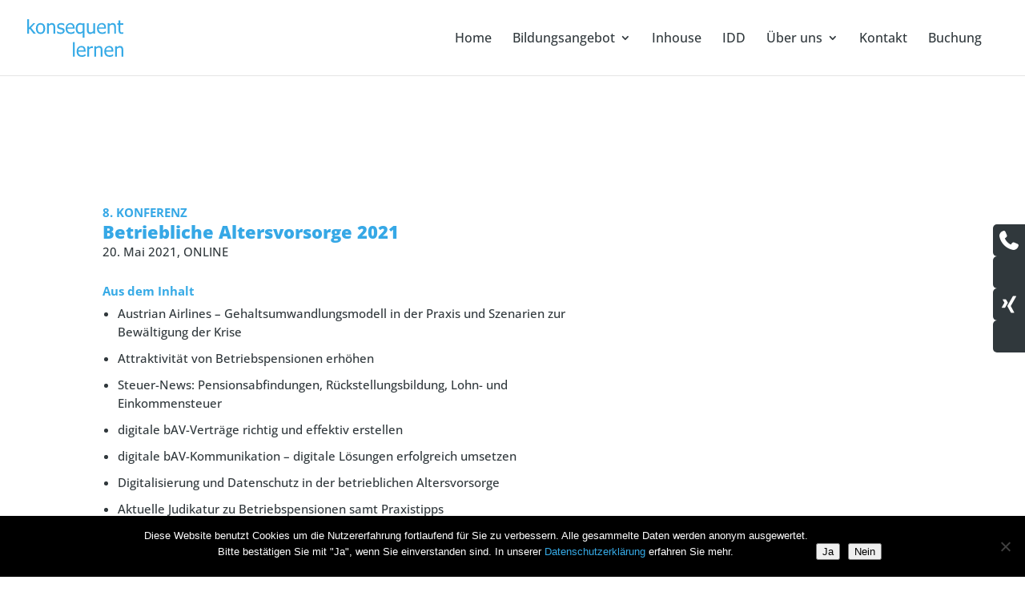

--- FILE ---
content_type: text/css
request_url: https://www.konsequent-lernen.at/wp-content/plugins/localgooglefont//style.css?ver=6.8.2
body_size: 420
content:
/* open-sans-300 - latin */
@font-face {
  font-family: 'Open Sans';
  font-style: normal;
  font-weight: 300;
  src: url('./font/open-sans-v34-latin-300.eot'); /* IE9 Compat Modes */
  src: local(''),
       url('./font/open-sans-v34-latin-300.eot?#iefix') format('embedded-opentype'), /* IE6-IE8 */
       url('./font/open-sans-v34-latin-300.woff2') format('woff2'), /* Super Modern Browsers */
       url('./font/open-sans-v34-latin-300.woff') format('woff'), /* Modern Browsers */
       url('./font/open-sans-v34-latin-300.ttf') format('truetype'), /* Safari, Android, iOS */
       url('./font/open-sans-v34-latin-300.svg#OpenSans') format('svg'); /* Legacy iOS */
}

/* open-sans-regular - latin */
@font-face {
  font-family: 'Open Sans';
  font-style: normal;
  font-weight: 400;
  src: url('./font/open-sans-v34-latin-regular.eot'); /* IE9 Compat Modes */
  src: local(''),
       url('./font/open-sans-v34-latin-regular.eot?#iefix') format('embedded-opentype'), /* IE6-IE8 */
       url('./font/open-sans-v34-latin-regular.woff2') format('woff2'), /* Super Modern Browsers */
       url('./font/open-sans-v34-latin-regular.woff') format('woff'), /* Modern Browsers */
       url('./font/open-sans-v34-latin-regular.ttf') format('truetype'), /* Safari, Android, iOS */
       url('./font/open-sans-v34-latin-regular.svg#OpenSans') format('svg'); /* Legacy iOS */
}

/* open-sans-500 - latin */
@font-face {
  font-family: 'Open Sans';
  font-style: normal;
  font-weight: 500;
  src: url('./font/open-sans-v34-latin-500.eot'); /* IE9 Compat Modes */
  src: local(''),
       url('./font/open-sans-v34-latin-500.eot?#iefix') format('embedded-opentype'), /* IE6-IE8 */
       url('./font/open-sans-v34-latin-500.woff2') format('woff2'), /* Super Modern Browsers */
       url('./font/open-sans-v34-latin-500.woff') format('woff'), /* Modern Browsers */
       url('./font/open-sans-v34-latin-500.ttf') format('truetype'), /* Safari, Android, iOS */
       url('./font/open-sans-v34-latin-500.svg#OpenSans') format('svg'); /* Legacy iOS */
}

/* open-sans-600 - latin */
@font-face {
  font-family: 'Open Sans';
  font-style: normal;
  font-weight: 600;
  src: url('./font/open-sans-v34-latin-600.eot'); /* IE9 Compat Modes */
  src: local(''),
       url('./font/open-sans-v34-latin-600.eot?#iefix') format('embedded-opentype'), /* IE6-IE8 */
       url('./font/open-sans-v34-latin-600.woff2') format('woff2'), /* Super Modern Browsers */
       url('./font/open-sans-v34-latin-600.woff') format('woff'), /* Modern Browsers */
       url('./font/open-sans-v34-latin-600.ttf') format('truetype'), /* Safari, Android, iOS */
       url('./font/open-sans-v34-latin-600.svg#OpenSans') format('svg'); /* Legacy iOS */
}

/* open-sans-700 - latin */
@font-face {
  font-family: 'Open Sans';
  font-style: normal;
  font-weight: 700;
  src: url('./font/open-sans-v34-latin-700.eot'); /* IE9 Compat Modes */
  src: local(''),
       url('./font/open-sans-v34-latin-700.eot?#iefix') format('embedded-opentype'), /* IE6-IE8 */
       url('./font/open-sans-v34-latin-700.woff2') format('woff2'), /* Super Modern Browsers */
       url('./font/open-sans-v34-latin-700.woff') format('woff'), /* Modern Browsers */
       url('./font/open-sans-v34-latin-700.ttf') format('truetype'), /* Safari, Android, iOS */
       url('./font/open-sans-v34-latin-700.svg#OpenSans') format('svg'); /* Legacy iOS */
}

/* open-sans-800 - latin */
@font-face {
  font-family: 'Open Sans';
  font-style: normal;
  font-weight: 800;
  src: url('./font/open-sans-v34-latin-800.eot'); /* IE9 Compat Modes */
  src: local(''),
       url('./font/open-sans-v34-latin-800.eot?#iefix') format('embedded-opentype'), /* IE6-IE8 */
       url('./font/open-sans-v34-latin-800.woff2') format('woff2'), /* Super Modern Browsers */
       url('./font/open-sans-v34-latin-800.woff') format('woff'), /* Modern Browsers */
       url('./font/open-sans-v34-latin-800.ttf') format('truetype'), /* Safari, Android, iOS */
       url('./font/open-sans-v34-latin-800.svg#OpenSans') format('svg'); /* Legacy iOS */
}

/* open-sans-300italic - latin */
@font-face {
  font-family: 'Open Sans';
  font-style: italic;
  font-weight: 300;
  src: url('./font/open-sans-v34-latin-300italic.eot'); /* IE9 Compat Modes */
  src: local(''),
       url('./font/open-sans-v34-latin-300italic.eot?#iefix') format('embedded-opentype'), /* IE6-IE8 */
       url('./font/open-sans-v34-latin-300italic.woff2') format('woff2'), /* Super Modern Browsers */
       url('./font/open-sans-v34-latin-300italic.woff') format('woff'), /* Modern Browsers */
       url('./font/open-sans-v34-latin-300italic.ttf') format('truetype'), /* Safari, Android, iOS */
       url('./font/open-sans-v34-latin-300italic.svg#OpenSans') format('svg'); /* Legacy iOS */
}

/* open-sans-italic - latin */
@font-face {
  font-family: 'Open Sans';
  font-style: italic;
  font-weight: 400;
  src: url('./font/open-sans-v34-latin-italic.eot'); /* IE9 Compat Modes */
  src: local(''),
       url('./font/open-sans-v34-latin-italic.eot?#iefix') format('embedded-opentype'), /* IE6-IE8 */
       url('./font/open-sans-v34-latin-italic.woff2') format('woff2'), /* Super Modern Browsers */
       url('./font/open-sans-v34-latin-italic.woff') format('woff'), /* Modern Browsers */
       url('./font/open-sans-v34-latin-italic.ttf') format('truetype'), /* Safari, Android, iOS */
       url('./font/open-sans-v34-latin-italic.svg#OpenSans') format('svg'); /* Legacy iOS */
}

/* open-sans-500italic - latin */
@font-face {
  font-family: 'Open Sans';
  font-style: italic;
  font-weight: 500;
  src: url('./font/open-sans-v34-latin-500italic.eot'); /* IE9 Compat Modes */
  src: local(''),
       url('./font/open-sans-v34-latin-500italic.eot?#iefix') format('embedded-opentype'), /* IE6-IE8 */
       url('./font/open-sans-v34-latin-500italic.woff2') format('woff2'), /* Super Modern Browsers */
       url('./font/open-sans-v34-latin-500italic.woff') format('woff'), /* Modern Browsers */
       url('./font/open-sans-v34-latin-500italic.ttf') format('truetype'), /* Safari, Android, iOS */
       url('./font/open-sans-v34-latin-500italic.svg#OpenSans') format('svg'); /* Legacy iOS */
}

/* open-sans-600italic - latin */
@font-face {
  font-family: 'Open Sans';
  font-style: italic;
  font-weight: 600;
  src: url('./font/open-sans-v34-latin-600italic.eot'); /* IE9 Compat Modes */
  src: local(''),
       url('./font/open-sans-v34-latin-600italic.eot?#iefix') format('embedded-opentype'), /* IE6-IE8 */
       url('./font/open-sans-v34-latin-600italic.woff2') format('woff2'), /* Super Modern Browsers */
       url('./font/open-sans-v34-latin-600italic.woff') format('woff'), /* Modern Browsers */
       url('./font/open-sans-v34-latin-600italic.ttf') format('truetype'), /* Safari, Android, iOS */
       url('./font/open-sans-v34-latin-600italic.svg#OpenSans') format('svg'); /* Legacy iOS */
}

/* open-sans-700italic - latin */
@font-face {
  font-family: 'Open Sans';
  font-style: italic;
  font-weight: 700;
  src: url('./font/open-sans-v34-latin-700italic.eot'); /* IE9 Compat Modes */
  src: local(''),
       url('./font/open-sans-v34-latin-700italic.eot?#iefix') format('embedded-opentype'), /* IE6-IE8 */
       url('./font/open-sans-v34-latin-700italic.woff2') format('woff2'), /* Super Modern Browsers */
       url('./font/open-sans-v34-latin-700italic.woff') format('woff'), /* Modern Browsers */
       url('./font/open-sans-v34-latin-700italic.ttf') format('truetype'), /* Safari, Android, iOS */
       url('./font/open-sans-v34-latin-700italic.svg#OpenSans') format('svg'); /* Legacy iOS */
}

/* open-sans-800italic - latin */
@font-face {
  font-family: 'Open Sans';
  font-style: italic;
  font-weight: 800;
  src: url('./font/open-sans-v34-latin-800italic.eot'); /* IE9 Compat Modes */
  src: local(''),
       url('./font/open-sans-v34-latin-800italic.eot?#iefix') format('embedded-opentype'), /* IE6-IE8 */
       url('./font/open-sans-v34-latin-800italic.woff2') format('woff2'), /* Super Modern Browsers */
       url('./font/open-sans-v34-latin-800italic.woff') format('woff'), /* Modern Browsers */
       url('./font/open-sans-v34-latin-800italic.ttf') format('truetype'), /* Safari, Android, iOS */
       url('./font/open-sans-v34-latin-800italic.svg#OpenSans') format('svg'); /* Legacy iOS */
}


--- FILE ---
content_type: text/css
request_url: https://www.konsequent-lernen.at/wp-content/plugins/side-menu-lite/public/assets/css/style.min.css?ver=5.5
body_size: 1442
content:
.side-menu,.side-menu *{border:0;line-height:1;list-style:none;margin:0;outline:none;padding:0;text-decoration:none}.side-menu{--sm-z-index:9999;--sm-offset:0px;--sm-color:#fff;--sm-icon-color:#fff;--sm-extra-text-color:#fff;--sm-background:#128be0;--sm-hover-background:#128be0;--sm-item-height:40px;--sm-icon-width:40px;--sm-icon-size:24px;--sm-label-size:16px;--sm-label-font:inherit;--sm-label-font-style:normal;--sm-label-font-weight:normal;--sm-border-width:0px;--sm-border-color:rgba(0,0,0,.75);--sm-radius-top:0px;--sm-radius-bottom:0px;--sm-button-space:2px;--sm-extra-text-width:270px;--sm-extra-fontsize:16px;position:fixed;z-index:var(--sm-z-index)}@media print{.side-menu{display:none}}.side-menu.is-hidden.is-left{left:calc((var(--sm-icon-width) + 10px)*-1)}.side-menu.is-hidden.is-right{right:calc((var(--sm-icon-width) + 10px)*-1)}.side-menu .sm-list{display:flex;flex-direction:column;gap:var(--sm-button-space)}.side-menu .sm-item{position:relative;transition:transform .4s,opacity .4s linear}.side-menu .sm-item:has(>.sm-link:focus)>.sm-link,.side-menu .sm-item:hover>.sm-link{background-color:var(--sm-hover-background)}.side-menu .sm-link{align-items:center;background-color:var(--sm-background);color:var(--sm-color);cursor:pointer;display:flex;height:var(--sm-item-height);transition:background-color .2s linear}.side-menu .sm-icon{color:var(--sm-icon-color);font-size:var(--sm-icon-size);text-align:center;width:var(--sm-icon-width)}.side-menu .sm-icon img{width:var(--sm-icon-size)}.side-menu .sm-icon.is-hidden{display:none}.side-menu .sm-label{font-family:var(--sm-label-font);font-size:var(--sm-label-size);font-style:var(--sm-label-font-style);font-weight:var(--sm-label-font-weight);padding:0 10px}.side-menu .sm-input{background-color:#fff;box-sizing:border-box;height:calc(var(--sm-item-height) - 2px);padding-left:5px;padding-right:5px}.side-menu .sm-input::-webkit-search-cancel-button,.side-menu .sm-input::-webkit-search-decoration,.side-menu .sm-input::-webkit-search-results-button,.side-menu .sm-input::-webkit-search-results-decoration{display:none}.side-menu.sm-connected .sm-list{border-color:var(--sm-border-color);border-style:solid;border-width:var(--sm-border-width) var(--sm-border-width) var(--sm-border-width) 0}.side-menu.sm-connected.has-shadow .sm-list{box-shadow:0 0 8px rgba(0,0,0,.5)}.side-menu:not(.sm-connected) .sm-list .sm-item .sm-link{border-color:var(--sm-border-color);border-style:solid;border-width:var(--sm-border-width) var(--sm-border-width) var(--sm-border-width) 0}.side-menu:not(.sm-connected).has-shadow .sm-list .sm-item .sm-link{box-shadow:0 0 8px rgba(0,0,0,.5)}.side-menu.is-left{left:0;transform:translateX(-100%) translateX(var(--sm-icon-width));transition:left .4s ease-in-out}.side-menu.is-left.-top{margin-top:var(--sm-offset);top:0}.side-menu.is-left.-center{margin-top:var(--sm-offset);top:50%;transform:translateY(-50%) translateX(-100%) translateX(var(--sm-icon-width))}.side-menu.is-left.-bottom{bottom:0;margin-bottom:var(--sm-offset)}.side-menu.is-left:not(.sm-connected) .sm-item{align-self:end}.side-menu.is-left:not(.sm-connected) .sm-item .sm-link{border-bottom-right-radius:var(--sm-radius-bottom);border-top-right-radius:var(--sm-radius-top);flex-direction:row-reverse}.side-menu.is-left:not(.sm-connected) .sm-item.sm-open,.side-menu.is-left:not(.sm-connected) .sm-item:has(.sm-link:focus),.side-menu.is-left:not(.sm-connected) .sm-item:hover{transform:translateX(100%) translateX(calc(var(--sm-icon-width)*-1))}.side-menu.is-left:not(.sm-connected) .sm-item.sm-open .sm-icon.is-hidden,.side-menu.is-left:not(.sm-connected) .sm-item:has(.sm-link:focus) .sm-icon.is-hidden,.side-menu.is-left:not(.sm-connected) .sm-item:hover .sm-icon.is-hidden{display:block}.side-menu.is-left:not(.sm-connected) .sm-item.sm-open .sm-icon.is-visible,.side-menu.is-left:not(.sm-connected) .sm-item:has(.sm-link:focus) .sm-icon.is-visible,.side-menu.is-left:not(.sm-connected) .sm-item:hover .sm-icon.is-visible{display:none}.side-menu.is-left.sm-connected{transition:transform .4s linear}.side-menu.is-left.sm-connected>.sm-list{border-bottom-right-radius:var(--sm-radius-bottom)}.side-menu.is-left.sm-connected>.sm-list,.side-menu.is-left.sm-connected>.sm-list>.sm-item:first-child .sm-link{border-top-right-radius:var(--sm-radius-top)}.side-menu.is-left.sm-connected>.sm-list>.sm-item:last-child .sm-link{border-bottom-right-radius:var(--sm-radius-bottom)}.side-menu.is-left.sm-connected>.sm-list>.sm-item>.sm-link{flex-direction:row-reverse}.side-menu.is-left.sm-connected.sm-open,.side-menu.is-left.sm-connected:has(.sm-link:focus),.side-menu.is-left.sm-connected:hover{transform:translateY(-50%) translateX(0)}.side-menu.is-left.sm-connected.sm-open .sm-icon.is-hidden,.side-menu.is-left.sm-connected:has(.sm-link:focus) .sm-icon.is-hidden,.side-menu.is-left.sm-connected:hover .sm-icon.is-hidden{display:block}.side-menu.is-left.sm-connected.sm-open .sm-icon.is-visible,.side-menu.is-left.sm-connected:has(.sm-link:focus) .sm-icon.is-visible,.side-menu.is-left.sm-connected:hover .sm-icon.is-visible{display:none}.side-menu.is-right{margin-top:var(--sm-offset);right:0;transform:translateX(100%) translateX(calc(var(--sm-icon-width)*-1));transition:right .4s ease-in-out}.side-menu.is-right.-top{top:0}.side-menu.is-right.-center{margin-top:var(--sm-offset);top:50%;transform:translateY(-50%) translateX(100%) translateX(calc(var(--sm-icon-width)*-1))}.side-menu.is-right.-bottom{bottom:0;margin-bottom:var(--sm-offset)}.side-menu.is-right:not(.sm-connected) .sm-item{align-self:start}.side-menu.is-right:not(.sm-connected) .sm-item .sm-link{border-bottom-left-radius:var(--sm-radius-bottom);border-top-left-radius:var(--sm-radius-top);border-width:var(--sm-border-width) 0 var(--sm-border-width) var(--sm-border-width)}.side-menu.is-right:not(.sm-connected) .sm-item.sm-open,.side-menu.is-right:not(.sm-connected) .sm-item:has(.sm-link:focus),.side-menu.is-right:not(.sm-connected) .sm-item:hover{transform:translateX(-100%) translateX(calc(var(--sm-icon-width)))}.side-menu.is-right.sm-connected{transition:transform .4s linear}.side-menu.is-right.sm-connected>.sm-list{border-bottom-left-radius:var(--sm-radius-bottom);border-width:var(--sm-border-width) 0 var(--sm-border-width) var(--sm-border-width)}.side-menu.is-right.sm-connected>.sm-list,.side-menu.is-right.sm-connected>.sm-list>.sm-item:first-child .sm-link{border-top-left-radius:var(--sm-radius-top)}.side-menu.is-right.sm-connected>.sm-list>.sm-item:last-child .sm-link{border-bottom-left-radius:var(--sm-radius-bottom)}.side-menu.is-right.sm-connected.sm-open,.side-menu.is-right.sm-connected:has(.sm-link:focus),.side-menu.is-right.sm-connected:hover{transform:translateY(-50%) translateX(0)}.sm-item.has-text:focus,.sm-item.has-text:hover{z-index:9}.sm-extra-text *{color:var(--sm-color)}.sm-extra-text{background-color:var(--sm-hover-background);box-sizing:border-box;font-size:var(--sm-extra-fontsize);opacity:0;padding:15px;position:absolute;top:var(--sm-item-height);transition:opacity .4s,visibility .4s linear;visibility:hidden;width:var(--sm-extra-text-width)}.sm-extra-text p+p{margin-top:15px}.sm-extra-text ul{list-style:disc;margin:15px 0 15px 15px;padding-left:10px}.sm-extra-text ul li{list-style:disc}.sm-extra-text a{color:inherit;text-decoration:underline}.sm-extra-text+.sm-link{width:var(--sm-extra-text-width)}.sm-item.sm-open,.sm-item:focus,.sm-item:has(.sm-link:focus){z-index:11}.sm-item.sm-open .sm-extra-text,.sm-item:focus .sm-extra-text,.sm-item:has(.sm-link:focus) .sm-extra-text{opacity:1;visibility:visible}.side-menu .sm-has-submenu{position:relative}.side-menu .sm-has-submenu.sm-open,.side-menu .sm-has-submenu:has(.sm-link:focus),.side-menu .sm-has-submenu:hover{z-index:9}.side-menu .sm-has-submenu.sm-open .sm-sub-menu,.side-menu .sm-has-submenu:has(.sm-link:focus) .sm-sub-menu,.side-menu .sm-has-submenu:hover .sm-sub-menu{opacity:1;visibility:visible}.side-menu.has-shadow .sm-has-submenu .sm-sub-link{box-shadow:0 0 8px rgba(0,0,0,.5)}.side-menu:not(.sm-connected) .sm-sub-menu{padding-top:var(--sm-button-space)}.side-menu.sm-connected .sm-sub-menu{top:0}.side-menu .sm-sub-menu{display:flex;flex-direction:column;gap:var(--sm-button-space);opacity:0;position:absolute;transition:visibility .3s,opacity .3s linear;visibility:hidden;width:-moz-max-content;width:max-content}.side-menu .sm-sub-menu .sm-item,.side-menu .sm-sub-menu .sm-item:focus,.side-menu .sm-sub-menu .sm-item:hover{transform:none!important}.side-menu.is-left .sm-sub-label{left:-999999px}.side-menu.is-left .sm-sub-link:focus .sm-sub-label,.side-menu.is-left .sm-sub-link:hover .sm-sub-label{left:var(--sm-icon-width)}.side-menu.is-left:not(.sm-connected) .sm-sub-menu{right:0}.side-menu.is-left.sm-connected .sm-sub-menu{left:calc(100% + var(--sm-border-width));padding-left:var(--sm-button-space)}.side-menu.is-right .sm-sub-label{right:-999999px}.side-menu.is-right .sm-sub-link:focus .sm-sub-label,.side-menu.is-right .sm-sub-link:hover .sm-sub-label{right:var(--sm-icon-width)}.side-menu.is-right:not(.sm-connected) .sm-sub-menu{left:0}.side-menu.is-right.sm-connected .sm-sub-menu{padding-right:var(--sm-button-space);right:calc(100% + var(--sm-border-width))}

--- FILE ---
content_type: text/css
request_url: https://www.konsequent-lernen.at/wp-content/themes/RiS/style.css?ver=4.27.4
body_size: 4238
content:
/*
 Theme Name:   RiS
 Theme URI:    https://www.cuenco.at
 Description:  Child Theme von Divi
 Author:       Mirco Düsterhöft
 Author URI:   https://www.cuenco.at
 Template:     Divi
 Version:      1.0.0
*/


/*–––––––– GENERAL --------*/


@media only screen and (max-width: 767px){
	
h1{
	font-size:20px!important;
	line-height: 1.2em;
	font-weight: 800!important;
}	
	
.seminar_uebersicht_teaser h2{
	font-weight:700!important;	
}
	
.seminar_uebersicht_module h2{
	font-size:17px!important;
}
	
h2{
	font-size:20px!important;
}
	
.lehrgang_uebersicht h3, 
h3.konferenz_save_the_date, 
h3{
	padding:20px 0 5px!important;
	font-size:18px!important;
	font-weight: 700;
	line-height: 1.2em;
}
	
h3.et_pb_toggle_title{
	font-size:16px!important;
	line-height: 1.2em;
	padding:0px 30px 0px 0px!important;
}
	
.quicklinks h3.et_pb_module_header{
	padding: 0px 0 20px !important;
}
	
.team h3{
		font-size:20px!important;
		padding-top:40px!important;
}

.team h4{
		font-size:20px!important;
		padding-bottom:20px!important;
}	
	
h4{
	font-size:20px!important;
	font-weight: 700;
	line-height: 1.2em;
}
	
.et_mobile_menu li{
    padding-left: 5%!important;
}
	
.et_pb_slides .et_pb_slider_container_inner {
    height: 200px!important;
}
	
.sidebar p{
	font-size:16px!important;	
	}
	
.et_pb_slide_content p{
	line-height: 1.1em!important;
}
	
.et_pb_section .lehrgang_uebersicht, 
.seminar_uebersicht_teaser{
	padding:30px!important;	
}
	
.seminar_uebersicht_teaser{
	margin-bottom:0px!important;	
}
	
.et_pb_toggle {
    padding: 30px!important;
}

.et_pb_column{
	margin-bottom:0px!important
}
	
.konferenz_save_the_date .et_pb_column .et_pb_module{
	margin-bottom:0px;		
}
	
.konferenz_save_the_date .sidebar{
	margin-bottom:30px!important;		
}
	
.konferenz_save_the_date p{
	padding-bottom:0em!important;	
}
	
.agenda p{
	padding-bottom:0.5em!important;	
}
	
.agenda_thema{
	padding: 0.5em 0;
	}
	
.top, 
.seminar_uebersicht{
	padding-top:60px!important;
	padding-bottom:0px!important;
}
	
.seminar_uebersicht_module .et_pb_row{
	margin-top:0px!important
}
	
.konferenz_save_the_date, 
#ablauf{
	margin-top:30px!important;			
}
	
.passgenaue_loesungen, 
.weiterbildung_idd, 
.ueber_uns, 
.kontakt, 
.anmeldeformular, 
.seminar, 
.lehrgang{
	margin-top:60px!important;
}
	
.seminar_inside .et_pb_row, 
.lehrgang_inside .et_pb_row {
	padding-top:1px!important;
}

.sidebar {
	margin-top:30px;
}

.sidebar h4{
	font-size:18px!important;
}
	
.referenten{
	padding-top:50px!important;
}
	
.faq{
	margin-top:40px!important;			
}
	
/*Inhouse*/
	
.gute_gruende h3.et_pb_module_header{
	padding-top:0px!important;		
}	
	
.gute_gruende .et_pb_blurb{
	padding-bottom:40px!important;		
}
	
.et_pb_main_blurb_image{
	width:20%!important;
}
	
.gute_gruende .et_pb_blurb_content {
    text-align: left;
}
	
.et_pb_slides .et_pb_button_wrapper{
		display:none!important;
	}
	
/* Buchung */
	
.et_pb_section_1.anmeldeformular{
		min-height:auto!important;
	}
	
.et_pb_contact_field_4 {
    max-width: 100%!important;
	}
	
.footer {
	margin-top:60px!important;		
}	
}


@media only screen and (min-width: 768px) and (max-width:980px){
	
h1{
	font-size:26px!important;
	font-weight:800!important;
}

.konferenz_save_the_date h1{
	padding-bottom:0px!important;	
}
	
ul#mobile_menu li{
	padding-top:0!important;
}
	
.lehrgang_uebersicht {
	padding:40px!important;
}	
	
.lehrgang_uebersicht h3, h3.konferenz_save_the_date, h3 {
    padding: 20px 0 5px !important;
    font-size: 16px !important;
    font-weight: 700;
    line-height: 1.2em;
}
	
h3.et_pb_toggle_title{
	font-weight:800!important;
	padding-top:6px!important;
}
	
.konferenz_save_the_date .et_pb_module{
	margin-bottom:0px!important;
}
	
.konferenz_save_the_date .sidebar, 
.konferenz_save_the_date .et_pb_image_wrap {
	margin-bottom:30px!important;
}
	
.konferenz_save_the_date h4 {
	font-size:16px!important;
}
	
h4{
	font-size:16px!important;
	font-weight:700!important;
}
	
.et_pb_slides .et_pb_slider_container_inner {
    height: 400px !important;
}
	
.seminar_uebersicht_teaser {
    padding: 40px!important;
}

#ablauf p{
	padding-bottom:0px!important;	
	
}
	
.gute_gruende .et_pb_blurb_content{
	text-align:left!important;
}
	
.gute_gruende h3{
	padding-top:0px!important;
}

.et_pb_main_blurb_image {
    width: 20%!important;
}
}


@media only screen and (max-width: 980px){
	
.et_pb_section_parallax .et_pb_parallax_css, 
.et_pb_slides .et_parallax_bg.et_pb_parallax_css, 
.et_parallax_bg {
    background-attachment: scroll!important;
}
	
.et_mobile_menu .first-level > a::after {
    right: 0%!important;
}
	
.et_pb_slide_description h2.et_pb_slide_title,
h2.et_pb_slide_title, 
.lehrgang_uebersicht h2, 
h2{
	font-weight:800!important;
	line-height: 1.2em;
}
	
.lehrgang_uebersicht h2{
	font-size:20px!important;
	}

.et_pb_slide_description h2.et_pb_slide_title {
	padding-bottom:0px!important;
	}
	
h5{
	color:#36a8e6!important;
	width: -webkit-fit-content;
	width: -moz-fit-content;
	width: fit-content;	
    background-color: yellow;
	padding:10px 10px 10px 13px;
    font-weight: 400;
    margin-bottom: 30px;
	margin-left: -13px;
    text-transform: uppercase;
}
	
.et_pb_toggle_title::before{
		font-size:18px!important;
	}
	
/*IDD*/
	
li{
	padding-top: 10px !important;
	line-height: 1.3em;
}
	
	
.mobile_nav.opened .mobile_menu_bar::before{
		content: "\4d"!important;
	}

ul#mobile_menu1 li {
    padding-left: 5% !important;
    padding-top: 10px !important;
    padding-bottom: 10px;
}

.et_pb_svg_logo #logo, 
.et_pb_svg_logo.et_header_style_split .et-fixed-header .centered-inline-logo-wrap #logo {
	height: 50%;
}	
	
#logo {
    max-height: 70%;
}

li#menu-item-1178 ul.sub-menu{
	display:none!important;	
	}
	
.et_mobile_menu {
    border-top: 1px solid #2ea3f2;
}

.et_mobile_menu {
    padding: 5%!important;
	width: 100vw;
	margin-left: -12.5%;
}

.et_mobile_menu li a {
    border-bottom: none!important;
}

.et_mobile_menu .menu-item-has-children > a {
    background-color: inherit!important;
    font-weight: inherit!important;
}
	
.et_fixed_nav #main-header{
		padding-right:0px!important;
}
	
.et_pb_fullwidth_menu .et_mobile_nav_menu, 
.et_pb_menu .et_mobile_nav_menu {
    margin: 0 11px!important;
}
	
li#menu-item-2165, 
li#menu-item-2170{
	display: inline-block!important;
	padding-right: 3%!important;
}
	
.et_mobile_menu li a {
    padding: 10px 0%!important;
}
	
span#et-info-phone::before,
span#et-info-email::before{
	display:none!important;
	}

.et_pb_main_blurb_image {
    margin-bottom: 10px!important;
}	

span.et_pb_contact_field_checkbox, 
.et_pb_contact_field_options_wrapper .et_pb_contact_field_options_title {
    font-size: 12px !important;
}

.et_pb_contact_field_options_wrapper .et_pb_contact_field_options_title {
    font-weight:700;
}

.sandra .et_pb_text_inner{
	text-align:left!important;
}	
	
.kooperationspartner .et_pb_blurb_content{
	text-align:left!important;
	margin:0!important;
}
	
.kooperationspartner .et_pb_blurb .et_pb_image_wrap{
	margin:inherit!important;
	}
	
.kooperationspartner .et_pb_main_blurb_image{
	width:inherit!important;
}
	
.referenten_boxes h3{
	padding-top:0px!important;
}
	
.sidebar .et_pb_module{
	margin-bottom:30px!important;
}
	
.page-id-2933 .footer p a.footer_agb, 
	.page-id-1681 .footer p a.footer_impressum, 
	.page-id-1672 .footer p a.footer_datenschutz, 
	.page-id-2751 .footer p a.footer_presse{
	color: #36aae6!important;
}
}


@media only screen and (min-width: 981px){
	
.et_fixed_nav #top-header, 
	.xing, 
	.linkedin {
    display:none!important;
}
	
.kooperationspartner .et_pb_blurb_content, 
	.gute_gruende .et_pb_blurb_content  {
    text-align: left!important;
}

.kooperationspartner .et_pb_blurb .et_pb_image_wrap {
    margin: 0!important;
}

nav#top-menu-nav #top-menu a:hover {
    color: #36aae6!important;
	opacity:1!important;
}
	
.lehrgang_uebersicht {
	padding:60px 60px 60px 60px!important;	
}

span.et_pb_contact_field_checkbox {
    font-size: .8vw!important;
}
	
.et_pb_slides .et_pb_slider_container_inner {
    height: 550px!important;
}

.et_pb_main_blurb_image{
	margin-bottom:10px!important;
}
.et_pb_contact {
    position: relative;
    margin-top: -90px;
}		
}


@media only screen and (min-width: 981px) and (max-width:1499px){
	
.page-id-569 h1, .page-id-569 h2{
	font-weight: 800!important;
	font-size:2vw!important;
}
	
h1, h2{
	font-weight: 800!important;
	font-size:1.7vw!important;
	line-height: 1.2em;
	padding-bottom: 1vw!important;
}
	
h2.et_pb_slide_title{
	font-size:2.6vw!important;
	font-weight: 800 !important;
	padding-bottom:0vw!important;
	}

h3{
	font-weight: 700!important;
    font-size: 1.2vw!important;
    line-height: 1.3em!important;
}
	
/*H4*/
h4{
	font-weight: 700!important;
    font-size: 1.15vw!important;
    text-transform:uppercase;
	padding-bottom: 1vw;
}
	
.seminar_uebersicht h4{
	font-size:2vw!important;
}
	
.konferenz_save_the_date .seminar_teaser{
	font-weight: 800!important;
	font-size:1.7vw!important;
	line-height: 1.2em;
	padding-bottom: 1vw!important;
}

h5{
	color:#36a8e6!important;
	width: fit-content;
    font-size: 2vw!important;
    background-color: yellow;
	padding:10px 10px 10px 13px;
    font-weight: 400;
    margin-bottom: 30px;
	margin-left: -13px;
    text-transform: uppercase;
}
	
h6{
		
    font-size: 1vw!important;
    line-height: 1.3em;
	color:#30383c!important;
}

p, .et_pb_contact p input, .et_pb_contact p textarea, .et_pb_subscribe .et_pb_contact_field input, .et_pb_subscribe .et_pb_contact_field textarea, .et_pb_contact_select{
	font-weight: 500!important;
    font-size: 1.2vw!important;
    line-height: 1.5em!important;
	color:#30383c;
}
	
.et_pb_slide_content p {
    font-size: 1.5vw!important;
}

#et-main-area ul li, #et-main-area ol li{
	font-weight: 500!important;
    font-size: 1.2vw!important;
    line-height: 1.5em!important;
	padding: 5px 0px;
}
	
/*Toggles*/

.et_pb_toggle_title:before {
    font-size: 1.2vw!important;
}
	
/*Referenten*/
.n10s-block h2{
    font-size: 1.2vw!important;
}
	
/*Buchung*/

.footer p, .hinweis p{
	font-size: 1vw!important;
}
	
.footer p{
	color:#fff!important;
}
	
	
.et-pb-contact-message p{
	color:#36aae6;
	font-weight: 800!important;
	font-size:1.7vw!important;
	line-height: 1.2em;
	padding-bottom: 1vw!important;
	margin-top: -75px!important;
}
	
#et-main-area .et-pb-contact-message ul{
	padding-bottom: 13px!important;
}

.referenten_boxes p{
		font-size:1vw!important;
}
}


@media only screen and (min-width: 1500px){

h1{
	padding-bottom: 1vw!important;
	font-weight: 800!important;
}

h2{
	font-weight: 800!important;
	font-size:1.2vw!important;
	line-height: 1.2em;
	padding-bottom: 1vw!important;
}
		
h2.et_pb_slide_title{
	font-size:2.6vw!important;
	font-weight: 800 !important;
	padding-bottom:0vw!important;
}
	
.sidebar h2.et_pb_slide_title{
	font-size:1.2vw!important;
}
	
h3{
	font-weight: 700!important;
    font-size: .9vw!important;
    line-height: 1.3em!important;
}

h4{
	font-weight: 700!important;
    font-size: .85vw!important;
    text-transform:uppercase;
	padding-bottom: 1vw;
}
	
.konferenz_save_the_date .seminar_teaser h4{
	font-weight: 800!important;
    padding-bottom: 1vw!important;
    text-transform: none!important;
	font-size:1.5vw!important;
}

h5{
	color:#36a8e6!important;
	width: -webkit-fit-content;
	width: -moz-fit-content;
	width: fit-content;	
    font-size: .9vw!important;
    background-color: yellow;
	padding:10px 10px 10px 13px;
    font-weight: 400;
    margin-bottom: 30px;
	margin-left: -13px;
    text-transform: uppercase;
}


p, .et_pb_contact p input, .et_pb_contact p textarea, .et_pb_subscribe .et_pb_contact_field input, .et_pb_subscribe .et_pb_contact_field textarea, .et_pb_contact_select{
	font-weight: 500!important;
    font-size: .9vw!important;
    line-height: 1.5em!important;
	color:#30383c;
}	
	
.et_pb_slide_content p {
    font-size: 1.2vw!important;
}

#et-main-area ul li, #et-main-area ol li{
	font-weight: 500!important;
    font-size: .9vw!important;
    line-height: 1.5em!important;
	padding: 0px 0px;
}

/*Referenten*/	
.n10s-block h2 {
    font-size: 0.9vw!important;
}	
	
.et-pb-contact-message p{
	color:#36aae6;
	font-weight: 800!important;
	font-size:1.5vw!important;
	line-height: 1.2em;
	padding-bottom: 1vw!important;
}

#et-main-area .et-pb-contact-message ul{
	padding-bottom: 13px!important;
}	
	
.referenten_boxes p{
		font-size:.75vw!important;
}

.footer p, .hinweis p{
	font-size:.75vw!important;
}
}

/*––––––––––––––––––––––––––––––––––––––––––––––––––––––*/

/*Versialienüberschirft SEMINAR, LEHRGANG*/
h1 strong {
    font-weight: 300!important;
    line-height: 1.3em!important;
	text-transform:uppercase;
}

#et-main-area ul li:before, 
#et-main-area ol li:before{
	font-weight: 700!important;
}

#et-main-area ul{
	padding: 0 0 0px 1.2em;
}

.seminar h1, 
.konferenz_save_the_date h1{
	padding-bottom:5px!important;
}

/*Toggles*/

.et_pb_toggle {
    padding: 20px;
    background-color: rgba(74,138,173,0.05);
}

.et_pb_toggle {
    border: none;
}

.et_pb_toggle_title:before {
    color: #36aae6;
    font-size: .9vw;
}

.et_pb_toggle_content {
    padding-top: 10px!important;
}

em {
    font-style: normal!important;
    font-weight: 700!important;
    color: #36aae6!important;
}

/*H2*/

.konferenz_save_the_date h2{
	padding-bottom:0px!important;
}

/*H2 blau*/
.faq h2, .team h2{
	color:#36a8e6!important;
}

/*H3*/
.team h3{
	padding-bottom:3px;
}

 h3 {
    padding-bottom: 2px;
}

/*H3 blau*/

.faq h3, 
.passgenaue_loesungen h3, 
.unsere_leistungen h3, 
.unser_vorgehen h3, 
.dokumentation_weiterbildung h3, 
.team h3, 
.konferenz_save_the_date h3{
	color: #36aae6!important;
}

/*H4 blau*/
.team h4, 
.seminar_uebersicht h4, 
.konferenz_save_the_date h4, 
.seminar_uebersicht_module h4 {
	color:#36a8e6!important;
}

/* H4*/
.seminar_uebersicht h4{
	font-weight:900!important;
}

.position h4{
	font-weight:400!important;
}

.konferenz_save_the_date h4{
	padding-bottom:5px!important;
}


/*----- Menü -----*/

#top-menu li.current-menu-ancestor>a,  
#top-menu li.current-menu-item>a {
    font-weight: 600!important;
}

.container.clearfix.et_menu_container #et-top-navigation #top-menu-nav ul#top-menu.nav li a.mPS2id-highlight {
    color: #36aae6!important;
}

.container.clearfix.et_menu_container #et-top-navigation #top-menu-nav ul#top-menu.nav li a._mPS2id-h {
    color: #30383C;
}

.et_mobile_menu li a:hover, 
.nav ul li a:hover {
    opacity: 1;
	color:#36aae6!important;
    background-color: rgba(0,0,0,.0)!important
}

.nav li ul {
    border-bottom: 1px solid rgba(48,56,60, 0.3)!important;
}

.page-id-585 li#menu-item-1178 a, 
.page-id-585 .et-fixed-header #top-menu li.current-menu-ancestor>a{
	color:#30383c!important;
}

.page-id-585 #top-menu li.current-menu-ancestor>a, 
#top-menu li.current-menu-item>a{
	font-weight:500!important;
}

/*-----Slim Horizontal Submenus-----*/

#top-menu li li {
    padding: 0 0px!important;
}

.nav li ul {
    visibility: hidden;
    z-index: 9999;
    position: fixed;
    width: 100vw;
    left: 0;
    padding: 0;
	padding-right: 30px;
    text-align: right !important;
    border: none;
    background-color:rgba(255,255,255,0.8);
	color:#36aae6;
    box-shadow: none;
}

.nav li.et-reverse-direction-nav li ul {
    right: 0;
    top: auto;
    background: #36aae6;
}

#top-menu li li a {
    width: 100%;
}

#top-menu li li {
    padding: 10px 0px;
}

#top-menu li li a {
    padding: 12px 20px!important;
}

strong {
    font-weight: 600!important;
}

#top-menu li li a:last-child {
    padding-right:0px!important;
}

/*Sidebar*/
span.sm-item:hover{
	background:#36aae6!important;
}

span.sm-item{
	background:#30383c!important;
	font-size: 16px!important;
}

span.sm-item{
	-webkit-border-radius: 5px!important;
	-moz-border-radius: 5px!important;
	border-radius: 5px!important;
}

.et_pb_scroll_top.et-pb-icon {
    background:#30383c!important;
}

.et_pb_scroll_top.et-pb-icon:hover{
    background:#36aae6!important;
}

/*Home*/

.hauptthemen p{
	color:#fff!important;
}

.et_pb_slide_content p{
	color:#fff!important;	
}

/*LSK*/

.module_lsk p {
	padding-bottom: .3em !important;
    padding-top: .1em;
}

/*Seminare*/

.et_pb_fullwidth_menu .et-menu>li, 
.et_pb_menu .et-menu>li {
    padding-right: 11px!important;
    padding-left: 11px!important;
}

.et_pb_fullwidth_menu--without-logo .et_pb_menu__menu>nav>ul>li>a {
    padding-bottom: 8px;
	color:#fff;
}

.seminar_uebersicht_teaser a{
	position: relative;
    padding: .3em 1em;
    border: 2px solid;
    -webkit-border-radius: 3px;
    -moz-border-radius: 3px;
    border-radius: 3px;
    background-color: transparent;
    background-repeat: no-repeat;
    background-position: center;
    background-size: cover;
    font-size: 20px;
    font-weight: 500;
    line-height: 1.7em!important;
    -webkit-transition: all .2s;
    -moz-transition: all .2s;
    transition: all .2s;
	display: inline-block;
	    margin-top: 10px!important;
}

.seminar_uebersicht_teaser a:hover{
	padding: .3em 2em .3em .7em;
    border: 2px solid transparent;
	background-color: rgba(0,0,0,.05);
}

.seminar_uebersicht_teaser a:after{
	position: absolute;
    margin-left: -1em;
    opacity: 0;
    text-shadow: none;
    font-size: 32px;
    font-weight: 400;
    font-style: normal;
    font-variant: none;
    line-height: 1em;
    text-transform: none;
    content: "\35";
    -webkit-transition: all .2s;
    -moz-transition: all .2s;
    transition: all .2s;
	text-shadow: 0 0;
    font-family: ETmodules!important;
    font-weight: 400;
    font-style: normal;
    font-variant: normal;
    -webkit-font-smoothing: antialiased;
    -moz-osx-font-smoothing: grayscale;
    line-height: 1;
    text-transform: none;
    speak: none;
}

.seminar_uebersicht_teaser a:hover:after{
	color:#36aae6!important;
	opacity:1!important;
	transition: all 300ms ease 0ms;
	margin-left: 0;
    opacity: 1;
}

.seminar_uebersicht_teaser{
	padding: 60px 45px 60px 45px;
}

.seminar_themen h3{
	padding-top:30px!important;
}

.seminar_content ul{
	padding-bottom:13px!important;
}

/*-----Konferenz-----*/

#et-main-area .konferenz_save_the_date ul, 
#et-main-area .konferenz_save_the_date ol {
    padding-bottom: 0em!important;
}


/*Referenten*/

.n10s-block h2{
	font-weight: 700!important;
    line-height: 1.3em!important;
	word-spacing: 0em!important;
}
	
.referenten .n10s-block h2 span {
    font-weight: 500!important;
}

.referenten .et_pb_image_n10s .n10s-block.n10s-toronto p {
    text-align: left;
	padding: 0px 30px 30px 30px!important;
}

.referenten_boxes p{
	color:#fff!important;
}

/*Inhouse*/

.gute_gruende p, 
.unser_vorgehen p{
	color:#fff!important;
}

/* IDD */

.dokumentation_weiterbildung ul{
	padding-bottom:10px!important;
}

h6{
	font-size: 14px !important;
	line-height: 1.5em;
}

/*Buchung*/

p.et_pb_contact_field {
    margin-bottom: 1.5%!important;
}

.anmeldeformular .et_contact_bottom_container {
    margin-top: .5%;
}

/*Kontakformular*/

span.et_pb_contact_field_checkbox{
	font-size: 1vw;
	    margin-left: 22px;
}

.et_pb_contact p input[type=checkbox]+label i{
    margin-left: -22px;
}

.et_contact_bottom_container {
    margin-top: 0;
}

.et_pb_contact_field_options_wrapper .et_pb_contact_field_options_title {
    margin-top: 3%;
    font-size: 1vw;
}

.et_pb_contact p input, 
.et_pb_contact p textarea, 
.et_pb_subscribe .et_pb_contact_field input, 
.et_pb_subscribe .et_pb_contact_field textarea {
    color: #30383c!important;
}


.et-pb-contact-message {
    position: relative;
    padding-top: 100px;
}

.et-pb-contact-message p, 
.et-pb-contact-message ul {
    color:red!important;
}

/*Footer*/

.footer p{
	color:#fff!important;
}

.footer p a{
	color:#fff!important;
}

.footer p a:hover{
	color:#36aae6!important;
}

.page-id-2933 .footer .et_pb_text_1 p a,
.page-id-1681 .footer .et_pb_text_2 p a, 
.page-id-1672 .footer .et_pb_text_3 p a, 
.page-id-2751 .footer .et_pb_text_4 p a {
	color:#36aae6!important;
}

/* Modifikationen*/

ul.et_pb_tabs_controls {
    background-color: inherit;
}

.et_pb_tabs {
    border: none;
}

.et_pb_tabs_controls li {
    border-right: none!important;
}

ul.et_pb_tabs_controls:after {
    border-top: none!important;
}

.et_pb_bg_layout_dark .et_pb_slide_description {
    text-shadow: 0 0px 0px rgba(0,0,0,.3)!important;
}

.et-pb-icon-circle {
    font-size: 30px!important;
}

.n10s-block h2 {
    word-spacing: -.15em;
    font-weight: 700!important;
    color: #fff;
}
.n10s-seattle h2 {
	    top: 73%!important;}

#top-menu a {
    font-weight: 500;
}

span.sm-item:hover{
	background:#36aae6!important;
}

.side-menu .sm-list .sm-item a {
	background:#30383c!important;
	font-size: 16px!important;
}

#side-menu-1 .sm-label {
    font-size: 16px!important;
}

#top-menu li li a:last-child {
    padding-right:15px!important;
}

.side-menu .sm-list .sm-item a{
	-webkit-border-radius: 5px!important;
	-moz-border-radius: 5px!important;
	border-radius: 5px!important;
}

.et_mobile_menu .first-level > a {
	background-color: transparent;
	position: relative;
}

.et_mobile_menu .first-level > a:after {
	font-family: 'ETmodules';
	content: '\4c';
	font-weight: 700;
	position: absolute;
	font-size: 18px;
	right: 7.5%;
}

.et_mobile_menu .first-level > .icon-switch:after{
	content: '\4d';
}

.reveal-items {
	display: block;
}

/*-- HIDDEN --*/

#footer-bottom, 
#footer-widgets .footer-widget li:before{
	display: none!important;
}


--- FILE ---
content_type: text/css
request_url: https://www.konsequent-lernen.at/wp-content/et-cache/4189/et-core-unified-deferred-4189.min.css?ver=1734751238
body_size: 248
content:
.et_pb_section_1,.et_pb_section_2{min-height:329px}.et_pb_section_1.et_pb_section{padding-top:50px;padding-bottom:50px;margin-top:135px}.et_pb_section_2.et_pb_section{padding-top:50px;padding-bottom:50px;margin-top:135px;background-color:#30383C!important}.et_pb_row_2,.et_pb_row_3{min-height:226px}.et_pb_row_2.et_pb_row,.et_pb_row_3.et_pb_row{padding-bottom:0px!important;padding-bottom:0px}.et_pb_text_4.et_pb_text,.et_pb_text_5.et_pb_text,.et_pb_text_6.et_pb_text,.et_pb_text_7.et_pb_text,.et_pb_text_8.et_pb_text,.et_pb_text_9.et_pb_text{color:#d6d6d6!important}.et_pb_text_4{font-weight:300;font-size:14px;margin-top:-1px!important;margin-bottom:5px!important}.et_pb_text_5,.et_pb_text_6,.et_pb_text_7{font-weight:300;font-size:14px;margin-bottom:5px!important}.et_pb_text_8,.et_pb_text_9{font-weight:300;font-size:14px}.et_pb_image_12{text-align:left;margin-left:0}.et_pb_map_0{color:#000!important}@media only screen and (min-width:981px){.et_pb_row_3{display:none!important}}@media only screen and (max-width:980px){.et_pb_image_12 .et_pb_image_wrap img{width:auto}.et_pb_row_3{min-height:auto}}@media only screen and (min-width:768px) and (max-width:980px){.et_pb_row_3{display:none!important}}@media only screen and (max-width:767px){.et_pb_row_2,.et_pb_text_8{display:none!important}.et_pb_image_12 .et_pb_image_wrap img{width:auto}.et_pb_row_3{min-height:auto}.et_pb_row_3.et_pb_row{padding-bottom:0px!important;margin-bottom:0px!important;padding-bottom:0px!important}}

--- FILE ---
content_type: image/svg+xml
request_url: https://www.konsequent-lernen.at/wp-content/uploads/konsequent-lernen-weiterbildung-bav-akademie-1010-wien-logo.svg
body_size: 7178
content:
<?xml version="1.0" encoding="UTF-8"?> <svg xmlns="http://www.w3.org/2000/svg" id="Ebene_1" data-name="Ebene 1" viewBox="0 0 467.18 183.44"><title>konsequent-lernen-weiterbildung-bav-akademie-1010-wien-logo</title><path d="M42.05,70.66H30.83L11.9,46.18,8.54,49.45V70.66H0V0H8.54V41.37L28.61,19.94H39.23L18.39,41.14Z" style="fill:#36aae6"></path><path d="M87.23,45.32q0,12.81-6.17,19.78t-16.44,7Q54,72.07,48,64.87T41.91,45.32q0-12.72,6.25-19.75t16.46-7q10.26,0,16.44,7T87.23,45.32Zm-8.81,0q0-9.85-3.58-14.65T64.62,25.88q-6.68,0-10.29,4.79T50.72,45.32q0,9.54,3.61,14.46a12,12,0,0,0,10.29,4.93,12,12,0,0,0,10.19-4.84Q78.43,55,78.42,45.32Z" style="fill:#36aae6"></path><path d="M135.87,70.66h-8.54V41.78a57.65,57.65,0,0,0-.34-6.52,14.15,14.15,0,0,0-1.29-4.84,6.68,6.68,0,0,0-2.91-2.83,11.54,11.54,0,0,0-5.09-.93,14.5,14.5,0,0,0-6.56,1.7,33.65,33.65,0,0,0-6.61,4.43V70.66H96V19.94h8.53v5.63a33.5,33.5,0,0,1,7.54-5.23,17.69,17.69,0,0,1,7.86-1.81q7.48,0,11.71,4.92t4.23,14.29Z" style="fill:#36aae6"></path><path d="M161.57,71.88a32.1,32.1,0,0,1-9.51-1.36,42.46,42.46,0,0,1-7.34-2.9V58h.46c.72.58,1.58,1.22,2.56,1.91a25.89,25.89,0,0,0,3.93,2.18,34.7,34.7,0,0,0,4.79,1.77,18.86,18.86,0,0,0,5.43.77,22.29,22.29,0,0,0,4.36-.47A10.52,10.52,0,0,0,169.7,63,7.07,7.07,0,0,0,172,60.76a7.07,7.07,0,0,0,.7-3.54A6,6,0,0,0,171,52.63q-1.66-1.55-5.88-2.59c-1.09-.27-2.52-.59-4.27-.95s-3.38-.76-4.86-1.18q-5.82-1.68-8.45-5.2A13.87,13.87,0,0,1,145,34.19,13.85,13.85,0,0,1,150.13,23q5.18-4.31,13.76-4.31a36,36,0,0,1,8.49,1,30,30,0,0,1,7.17,2.64v9.12h-.45a26.83,26.83,0,0,0-7.29-4.08,23,23,0,0,0-8.11-1.5,13.49,13.49,0,0,0-7.13,1.77,5.87,5.87,0,0,0-2.9,5.36,6.07,6.07,0,0,0,1.72,4.74,13.31,13.31,0,0,0,5.54,2.57c1.28.33,2.69.66,4.25,1s3.2.69,4.93,1.11a16,16,0,0,1,8.47,4.68c1.89,2.18,2.83,5.14,2.83,8.9a15.16,15.16,0,0,1-1.29,6.19,13.61,13.61,0,0,1-3.79,5,19.15,19.15,0,0,1-6.16,3.45A26.63,26.63,0,0,1,161.57,71.88Z" style="fill:#36aae6"></path><path d="M211.38,71.84q-12.12,0-18.82-6.84t-6.7-19.41q0-12.39,6.5-19.73t17-7.33a23.72,23.72,0,0,1,8.36,1.36,16.56,16.56,0,0,1,6.35,4.27,19.56,19.56,0,0,1,4.18,7.1,31.71,31.71,0,0,1,1.46,10.29v4.63H194.54q0,8.87,4.45,13.53c3,3.12,7.07,4.68,12.3,4.68a24.21,24.21,0,0,0,5.52-.63,26.09,26.09,0,0,0,4.88-1.64,35.59,35.59,0,0,0,3.91-2,22.93,22.93,0,0,0,2.63-1.84h.5v9.31L225,69.05a41.09,41.09,0,0,1-4,1.38c-1.66.45-3.17.8-4.52,1A29.9,29.9,0,0,1,211.38,71.84Zm10-32.2a24,24,0,0,0-.81-6,12.36,12.36,0,0,0-2.09-4.22,9.63,9.63,0,0,0-3.84-2.91,14.89,14.89,0,0,0-5.79-1,14.7,14.7,0,0,0-5.79,1,13.89,13.89,0,0,0-4.34,3,14.09,14.09,0,0,0-2.9,4.43,18.87,18.87,0,0,0-1.27,5.65Z" style="fill:#36aae6"></path><path d="M277.37,89.37h-8.54V65.12a27.33,27.33,0,0,1-7.27,5,19.27,19.27,0,0,1-7.85,1.57A16.25,16.25,0,0,1,240,64.73q-5.13-6.92-5.13-19.27a34.15,34.15,0,0,1,1.79-11.56,26.27,26.27,0,0,1,4.75-8.43,19.51,19.51,0,0,1,6.72-5.13,19,19,0,0,1,8.12-1.81,22.32,22.32,0,0,1,6.77.91,27.78,27.78,0,0,1,5.86,2.68l.54-2.18h8Zm-8.54-31.43V29.06a29.14,29.14,0,0,0-5.77-2.22,22.07,22.07,0,0,0-5.45-.64q-6.72,0-10.35,4.86t-3.63,14q0,8.89,2.9,13.69t9,4.79a16.76,16.76,0,0,0,7-1.55A25.15,25.15,0,0,0,268.83,57.94Z" style="fill:#36aae6"></path><path d="M329.22,70.66h-8.53V65a36.9,36.9,0,0,1-7.5,5.24,17.17,17.17,0,0,1-7.9,1.8A17.88,17.88,0,0,1,299.05,71a13.17,13.17,0,0,1-5.11-3.45,16.32,16.32,0,0,1-3.38-6,27.72,27.72,0,0,1-1.21-8.72V19.94h8.54V48.82a61.43,61.43,0,0,0,.3,6.69,12.84,12.84,0,0,0,1.34,4.66A6.57,6.57,0,0,0,302.36,63a11.81,11.81,0,0,0,5.16.91,15,15,0,0,0,6.67-1.77,30.54,30.54,0,0,0,6.5-4.36V19.94h8.53Z" style="fill:#36aae6"></path><path d="M363.6,71.84q-12.12,0-18.82-6.84t-6.7-19.41q0-12.39,6.49-19.73t17-7.33a23.66,23.66,0,0,1,8.35,1.36,16.67,16.67,0,0,1,6.36,4.27,19.56,19.56,0,0,1,4.18,7.1,31.73,31.73,0,0,1,1.45,10.29v4.63H346.75q0,8.87,4.45,13.53t12.31,4.68a24.21,24.21,0,0,0,5.52-.63,26.34,26.34,0,0,0,4.88-1.64,36.28,36.28,0,0,0,3.9-2,23.14,23.14,0,0,0,2.64-1.84h.5v9.31l-3.73,1.48a40.09,40.09,0,0,1-4,1.38c-1.67.45-3.17.8-4.52,1A30,30,0,0,1,363.6,71.84Zm10-32.2a23.47,23.47,0,0,0-.82-6,12.18,12.18,0,0,0-2.09-4.22,9.53,9.53,0,0,0-3.83-2.91,14.89,14.89,0,0,0-5.79-1,14.7,14.7,0,0,0-5.79,1,13.77,13.77,0,0,0-4.34,3A14.3,14.3,0,0,0,348,34a19.18,19.18,0,0,0-1.27,5.65Z" style="fill:#36aae6"></path><path d="M430.4,70.66h-8.54V41.78a57.65,57.65,0,0,0-.34-6.52,14.15,14.15,0,0,0-1.29-4.84,6.68,6.68,0,0,0-2.91-2.83,11.54,11.54,0,0,0-5.09-.93,14.5,14.5,0,0,0-6.56,1.7,33.65,33.65,0,0,0-6.61,4.43V70.66h-8.53V19.94h8.53v5.63a33.5,33.5,0,0,1,7.54-5.23,17.72,17.72,0,0,1,7.86-1.81q7.49,0,11.71,4.92t4.23,14.29Z" style="fill:#36aae6"></path><path d="M457.73,71.66q-7,0-10.89-4t-3.91-12.55V27h-5.77V19.94h5.77V5.36h8.54V19.94h15.71V27H451.47V51.13q0,3.87.13,5.95a10.06,10.06,0,0,0,1,3.91,5,5,0,0,0,2.5,2.38,11.35,11.35,0,0,0,4.67.79,13.32,13.32,0,0,0,4-.61,24.86,24.86,0,0,0,2.82-1h.5V70.2a40.41,40.41,0,0,1-4.88,1.07A29.48,29.48,0,0,1,457.73,71.66Z" style="fill:#36aae6"></path><path d="M230.19,182.26h-8.54V111.6h8.54Z" style="fill:#36aae6"></path><path d="M264.74,183.44q-12.12,0-18.82-6.84t-6.7-19.41q0-12.39,6.5-19.73t17-7.33a23.72,23.72,0,0,1,8.36,1.36,16.56,16.56,0,0,1,6.35,4.27,19.56,19.56,0,0,1,4.18,7.1A31.73,31.73,0,0,1,283,153.15v4.63H247.9q0,8.86,4.45,13.53c3,3.12,7.07,4.68,12.3,4.68a24.21,24.21,0,0,0,5.52-.63,26.09,26.09,0,0,0,4.88-1.64,35.59,35.59,0,0,0,3.91-2,22.08,22.08,0,0,0,2.63-1.84h.5v9.31l-3.72,1.48a41.09,41.09,0,0,1-4,1.38c-1.66.45-3.17.8-4.52,1.05A29.9,29.9,0,0,1,264.74,183.44Zm10-32.2a24,24,0,0,0-.81-6,12.36,12.36,0,0,0-2.09-4.22,9.63,9.63,0,0,0-3.84-2.91,14.89,14.89,0,0,0-5.79-1,14.7,14.7,0,0,0-5.79,1,13.89,13.89,0,0,0-4.34,3,14.09,14.09,0,0,0-2.9,4.43,18.87,18.87,0,0,0-1.27,5.65Z" style="fill:#36aae6"></path><path d="M318.56,140.71h-.46a9.27,9.27,0,0,0-2-.34c-.71-.05-1.57-.07-2.57-.07a16.85,16.85,0,0,0-6.85,1.5,22,22,0,0,0-6.45,4.45v36h-8.54V131.54h8.54v7.53a38.88,38.88,0,0,1,8.15-5.83,15.21,15.21,0,0,1,6.74-1.7q1.32,0,2,.06c.44.05.93.12,1.48.21Z" style="fill:#36aae6"></path><path d="M365.06,182.26h-8.54V153.38a57.65,57.65,0,0,0-.34-6.52,13.91,13.91,0,0,0-1.3-4.84,6.6,6.6,0,0,0-2.9-2.83,11.54,11.54,0,0,0-5.09-.93,14.47,14.47,0,0,0-6.56,1.7,33.36,33.36,0,0,0-6.61,4.43v37.87h-8.53V131.54h8.53v5.63a33.5,33.5,0,0,1,7.54-5.23,17.69,17.69,0,0,1,7.86-1.81q7.49,0,11.71,4.92t4.23,14.29Z" style="fill:#36aae6"></path><path d="M399.07,183.44q-12.12,0-18.83-6.84t-6.69-19.41q0-12.39,6.49-19.73t17-7.33a23.68,23.68,0,0,1,8.36,1.36,16.67,16.67,0,0,1,6.36,4.27,19.55,19.55,0,0,1,4.17,7.1,31.71,31.71,0,0,1,1.46,10.29v4.63H382.22q0,8.86,4.45,13.53T399,176a24.19,24.19,0,0,0,5.51-.63,26.45,26.45,0,0,0,4.89-1.64,36.28,36.28,0,0,0,3.9-2,22.08,22.08,0,0,0,2.63-1.84h.5v9.31l-3.72,1.48a39.34,39.34,0,0,1-4,1.38c-1.66.45-3.17.8-4.51,1.05A30,30,0,0,1,399.07,183.44Zm10-32.2a23.93,23.93,0,0,0-.82-6,12.18,12.18,0,0,0-2.09-4.22,9.63,9.63,0,0,0-3.84-2.91,14.89,14.89,0,0,0-5.79-1,14.62,14.62,0,0,0-5.78,1,13.77,13.77,0,0,0-4.34,3,14.3,14.3,0,0,0-2.91,4.43,19.18,19.18,0,0,0-1.27,5.65Z" style="fill:#36aae6"></path><path d="M465.87,182.26h-8.54V153.38a57.65,57.65,0,0,0-.34-6.52,13.91,13.91,0,0,0-1.3-4.84,6.6,6.6,0,0,0-2.9-2.83,11.54,11.54,0,0,0-5.09-.93,14.5,14.5,0,0,0-6.56,1.7,33.36,33.36,0,0,0-6.61,4.43v37.87H426V131.54h8.53v5.63a33.5,33.5,0,0,1,7.54-5.23,17.69,17.69,0,0,1,7.86-1.81q7.49,0,11.71,4.92t4.23,14.29Z" style="fill:#36aae6"></path></svg> 

--- FILE ---
content_type: image/svg+xml
request_url: https://www.konsequent-lernen.at/wp-content/uploads/konsequent-lernen-weiterbildung-bav-akademie-1010-wien-logo.svg
body_size: 7178
content:
<?xml version="1.0" encoding="UTF-8"?> <svg xmlns="http://www.w3.org/2000/svg" id="Ebene_1" data-name="Ebene 1" viewBox="0 0 467.18 183.44"><title>konsequent-lernen-weiterbildung-bav-akademie-1010-wien-logo</title><path d="M42.05,70.66H30.83L11.9,46.18,8.54,49.45V70.66H0V0H8.54V41.37L28.61,19.94H39.23L18.39,41.14Z" style="fill:#36aae6"></path><path d="M87.23,45.32q0,12.81-6.17,19.78t-16.44,7Q54,72.07,48,64.87T41.91,45.32q0-12.72,6.25-19.75t16.46-7q10.26,0,16.44,7T87.23,45.32Zm-8.81,0q0-9.85-3.58-14.65T64.62,25.88q-6.68,0-10.29,4.79T50.72,45.32q0,9.54,3.61,14.46a12,12,0,0,0,10.29,4.93,12,12,0,0,0,10.19-4.84Q78.43,55,78.42,45.32Z" style="fill:#36aae6"></path><path d="M135.87,70.66h-8.54V41.78a57.65,57.65,0,0,0-.34-6.52,14.15,14.15,0,0,0-1.29-4.84,6.68,6.68,0,0,0-2.91-2.83,11.54,11.54,0,0,0-5.09-.93,14.5,14.5,0,0,0-6.56,1.7,33.65,33.65,0,0,0-6.61,4.43V70.66H96V19.94h8.53v5.63a33.5,33.5,0,0,1,7.54-5.23,17.69,17.69,0,0,1,7.86-1.81q7.48,0,11.71,4.92t4.23,14.29Z" style="fill:#36aae6"></path><path d="M161.57,71.88a32.1,32.1,0,0,1-9.51-1.36,42.46,42.46,0,0,1-7.34-2.9V58h.46c.72.58,1.58,1.22,2.56,1.91a25.89,25.89,0,0,0,3.93,2.18,34.7,34.7,0,0,0,4.79,1.77,18.86,18.86,0,0,0,5.43.77,22.29,22.29,0,0,0,4.36-.47A10.52,10.52,0,0,0,169.7,63,7.07,7.07,0,0,0,172,60.76a7.07,7.07,0,0,0,.7-3.54A6,6,0,0,0,171,52.63q-1.66-1.55-5.88-2.59c-1.09-.27-2.52-.59-4.27-.95s-3.38-.76-4.86-1.18q-5.82-1.68-8.45-5.2A13.87,13.87,0,0,1,145,34.19,13.85,13.85,0,0,1,150.13,23q5.18-4.31,13.76-4.31a36,36,0,0,1,8.49,1,30,30,0,0,1,7.17,2.64v9.12h-.45a26.83,26.83,0,0,0-7.29-4.08,23,23,0,0,0-8.11-1.5,13.49,13.49,0,0,0-7.13,1.77,5.87,5.87,0,0,0-2.9,5.36,6.07,6.07,0,0,0,1.72,4.74,13.31,13.31,0,0,0,5.54,2.57c1.28.33,2.69.66,4.25,1s3.2.69,4.93,1.11a16,16,0,0,1,8.47,4.68c1.89,2.18,2.83,5.14,2.83,8.9a15.16,15.16,0,0,1-1.29,6.19,13.61,13.61,0,0,1-3.79,5,19.15,19.15,0,0,1-6.16,3.45A26.63,26.63,0,0,1,161.57,71.88Z" style="fill:#36aae6"></path><path d="M211.38,71.84q-12.12,0-18.82-6.84t-6.7-19.41q0-12.39,6.5-19.73t17-7.33a23.72,23.72,0,0,1,8.36,1.36,16.56,16.56,0,0,1,6.35,4.27,19.56,19.56,0,0,1,4.18,7.1,31.71,31.71,0,0,1,1.46,10.29v4.63H194.54q0,8.87,4.45,13.53c3,3.12,7.07,4.68,12.3,4.68a24.21,24.21,0,0,0,5.52-.63,26.09,26.09,0,0,0,4.88-1.64,35.59,35.59,0,0,0,3.91-2,22.93,22.93,0,0,0,2.63-1.84h.5v9.31L225,69.05a41.09,41.09,0,0,1-4,1.38c-1.66.45-3.17.8-4.52,1A29.9,29.9,0,0,1,211.38,71.84Zm10-32.2a24,24,0,0,0-.81-6,12.36,12.36,0,0,0-2.09-4.22,9.63,9.63,0,0,0-3.84-2.91,14.89,14.89,0,0,0-5.79-1,14.7,14.7,0,0,0-5.79,1,13.89,13.89,0,0,0-4.34,3,14.09,14.09,0,0,0-2.9,4.43,18.87,18.87,0,0,0-1.27,5.65Z" style="fill:#36aae6"></path><path d="M277.37,89.37h-8.54V65.12a27.33,27.33,0,0,1-7.27,5,19.27,19.27,0,0,1-7.85,1.57A16.25,16.25,0,0,1,240,64.73q-5.13-6.92-5.13-19.27a34.15,34.15,0,0,1,1.79-11.56,26.27,26.27,0,0,1,4.75-8.43,19.51,19.51,0,0,1,6.72-5.13,19,19,0,0,1,8.12-1.81,22.32,22.32,0,0,1,6.77.91,27.78,27.78,0,0,1,5.86,2.68l.54-2.18h8Zm-8.54-31.43V29.06a29.14,29.14,0,0,0-5.77-2.22,22.07,22.07,0,0,0-5.45-.64q-6.72,0-10.35,4.86t-3.63,14q0,8.89,2.9,13.69t9,4.79a16.76,16.76,0,0,0,7-1.55A25.15,25.15,0,0,0,268.83,57.94Z" style="fill:#36aae6"></path><path d="M329.22,70.66h-8.53V65a36.9,36.9,0,0,1-7.5,5.24,17.17,17.17,0,0,1-7.9,1.8A17.88,17.88,0,0,1,299.05,71a13.17,13.17,0,0,1-5.11-3.45,16.32,16.32,0,0,1-3.38-6,27.72,27.72,0,0,1-1.21-8.72V19.94h8.54V48.82a61.43,61.43,0,0,0,.3,6.69,12.84,12.84,0,0,0,1.34,4.66A6.57,6.57,0,0,0,302.36,63a11.81,11.81,0,0,0,5.16.91,15,15,0,0,0,6.67-1.77,30.54,30.54,0,0,0,6.5-4.36V19.94h8.53Z" style="fill:#36aae6"></path><path d="M363.6,71.84q-12.12,0-18.82-6.84t-6.7-19.41q0-12.39,6.49-19.73t17-7.33a23.66,23.66,0,0,1,8.35,1.36,16.67,16.67,0,0,1,6.36,4.27,19.56,19.56,0,0,1,4.18,7.1,31.73,31.73,0,0,1,1.45,10.29v4.63H346.75q0,8.87,4.45,13.53t12.31,4.68a24.21,24.21,0,0,0,5.52-.63,26.34,26.34,0,0,0,4.88-1.64,36.28,36.28,0,0,0,3.9-2,23.14,23.14,0,0,0,2.64-1.84h.5v9.31l-3.73,1.48a40.09,40.09,0,0,1-4,1.38c-1.67.45-3.17.8-4.52,1A30,30,0,0,1,363.6,71.84Zm10-32.2a23.47,23.47,0,0,0-.82-6,12.18,12.18,0,0,0-2.09-4.22,9.53,9.53,0,0,0-3.83-2.91,14.89,14.89,0,0,0-5.79-1,14.7,14.7,0,0,0-5.79,1,13.77,13.77,0,0,0-4.34,3A14.3,14.3,0,0,0,348,34a19.18,19.18,0,0,0-1.27,5.65Z" style="fill:#36aae6"></path><path d="M430.4,70.66h-8.54V41.78a57.65,57.65,0,0,0-.34-6.52,14.15,14.15,0,0,0-1.29-4.84,6.68,6.68,0,0,0-2.91-2.83,11.54,11.54,0,0,0-5.09-.93,14.5,14.5,0,0,0-6.56,1.7,33.65,33.65,0,0,0-6.61,4.43V70.66h-8.53V19.94h8.53v5.63a33.5,33.5,0,0,1,7.54-5.23,17.72,17.72,0,0,1,7.86-1.81q7.49,0,11.71,4.92t4.23,14.29Z" style="fill:#36aae6"></path><path d="M457.73,71.66q-7,0-10.89-4t-3.91-12.55V27h-5.77V19.94h5.77V5.36h8.54V19.94h15.71V27H451.47V51.13q0,3.87.13,5.95a10.06,10.06,0,0,0,1,3.91,5,5,0,0,0,2.5,2.38,11.35,11.35,0,0,0,4.67.79,13.32,13.32,0,0,0,4-.61,24.86,24.86,0,0,0,2.82-1h.5V70.2a40.41,40.41,0,0,1-4.88,1.07A29.48,29.48,0,0,1,457.73,71.66Z" style="fill:#36aae6"></path><path d="M230.19,182.26h-8.54V111.6h8.54Z" style="fill:#36aae6"></path><path d="M264.74,183.44q-12.12,0-18.82-6.84t-6.7-19.41q0-12.39,6.5-19.73t17-7.33a23.72,23.72,0,0,1,8.36,1.36,16.56,16.56,0,0,1,6.35,4.27,19.56,19.56,0,0,1,4.18,7.1A31.73,31.73,0,0,1,283,153.15v4.63H247.9q0,8.86,4.45,13.53c3,3.12,7.07,4.68,12.3,4.68a24.21,24.21,0,0,0,5.52-.63,26.09,26.09,0,0,0,4.88-1.64,35.59,35.59,0,0,0,3.91-2,22.08,22.08,0,0,0,2.63-1.84h.5v9.31l-3.72,1.48a41.09,41.09,0,0,1-4,1.38c-1.66.45-3.17.8-4.52,1.05A29.9,29.9,0,0,1,264.74,183.44Zm10-32.2a24,24,0,0,0-.81-6,12.36,12.36,0,0,0-2.09-4.22,9.63,9.63,0,0,0-3.84-2.91,14.89,14.89,0,0,0-5.79-1,14.7,14.7,0,0,0-5.79,1,13.89,13.89,0,0,0-4.34,3,14.09,14.09,0,0,0-2.9,4.43,18.87,18.87,0,0,0-1.27,5.65Z" style="fill:#36aae6"></path><path d="M318.56,140.71h-.46a9.27,9.27,0,0,0-2-.34c-.71-.05-1.57-.07-2.57-.07a16.85,16.85,0,0,0-6.85,1.5,22,22,0,0,0-6.45,4.45v36h-8.54V131.54h8.54v7.53a38.88,38.88,0,0,1,8.15-5.83,15.21,15.21,0,0,1,6.74-1.7q1.32,0,2,.06c.44.05.93.12,1.48.21Z" style="fill:#36aae6"></path><path d="M365.06,182.26h-8.54V153.38a57.65,57.65,0,0,0-.34-6.52,13.91,13.91,0,0,0-1.3-4.84,6.6,6.6,0,0,0-2.9-2.83,11.54,11.54,0,0,0-5.09-.93,14.47,14.47,0,0,0-6.56,1.7,33.36,33.36,0,0,0-6.61,4.43v37.87h-8.53V131.54h8.53v5.63a33.5,33.5,0,0,1,7.54-5.23,17.69,17.69,0,0,1,7.86-1.81q7.49,0,11.71,4.92t4.23,14.29Z" style="fill:#36aae6"></path><path d="M399.07,183.44q-12.12,0-18.83-6.84t-6.69-19.41q0-12.39,6.49-19.73t17-7.33a23.68,23.68,0,0,1,8.36,1.36,16.67,16.67,0,0,1,6.36,4.27,19.55,19.55,0,0,1,4.17,7.1,31.71,31.71,0,0,1,1.46,10.29v4.63H382.22q0,8.86,4.45,13.53T399,176a24.19,24.19,0,0,0,5.51-.63,26.45,26.45,0,0,0,4.89-1.64,36.28,36.28,0,0,0,3.9-2,22.08,22.08,0,0,0,2.63-1.84h.5v9.31l-3.72,1.48a39.34,39.34,0,0,1-4,1.38c-1.66.45-3.17.8-4.51,1.05A30,30,0,0,1,399.07,183.44Zm10-32.2a23.93,23.93,0,0,0-.82-6,12.18,12.18,0,0,0-2.09-4.22,9.63,9.63,0,0,0-3.84-2.91,14.89,14.89,0,0,0-5.79-1,14.62,14.62,0,0,0-5.78,1,13.77,13.77,0,0,0-4.34,3,14.3,14.3,0,0,0-2.91,4.43,19.18,19.18,0,0,0-1.27,5.65Z" style="fill:#36aae6"></path><path d="M465.87,182.26h-8.54V153.38a57.65,57.65,0,0,0-.34-6.52,13.91,13.91,0,0,0-1.3-4.84,6.6,6.6,0,0,0-2.9-2.83,11.54,11.54,0,0,0-5.09-.93,14.5,14.5,0,0,0-6.56,1.7,33.36,33.36,0,0,0-6.61,4.43v37.87H426V131.54h8.53v5.63a33.5,33.5,0,0,1,7.54-5.23,17.69,17.69,0,0,1,7.86-1.81q7.49,0,11.71,4.92t4.23,14.29Z" style="fill:#36aae6"></path></svg> 

--- FILE ---
content_type: text/plain
request_url: https://www.google-analytics.com/j/collect?v=1&_v=j102&aip=1&a=371090752&t=pageview&_s=1&dl=https%3A%2F%2Fwww.konsequent-lernen.at%2F8-konferenz-der-bav-2021%2F&ul=en-us%40posix&dt=8.%20Konferenz%20der%20bAV%202021%20%7C%20konsequent%20lernen&sr=1280x720&vp=1280x720&_u=YEBAAEABAAAAACAAI~&jid=1538566843&gjid=1438006064&cid=771770650.1769295933&tid=UA-78772795-1&_gid=408152720.1769295933&_r=1&_slc=1&z=2134776221
body_size: -452
content:
2,cG-QRRMQC1L4P